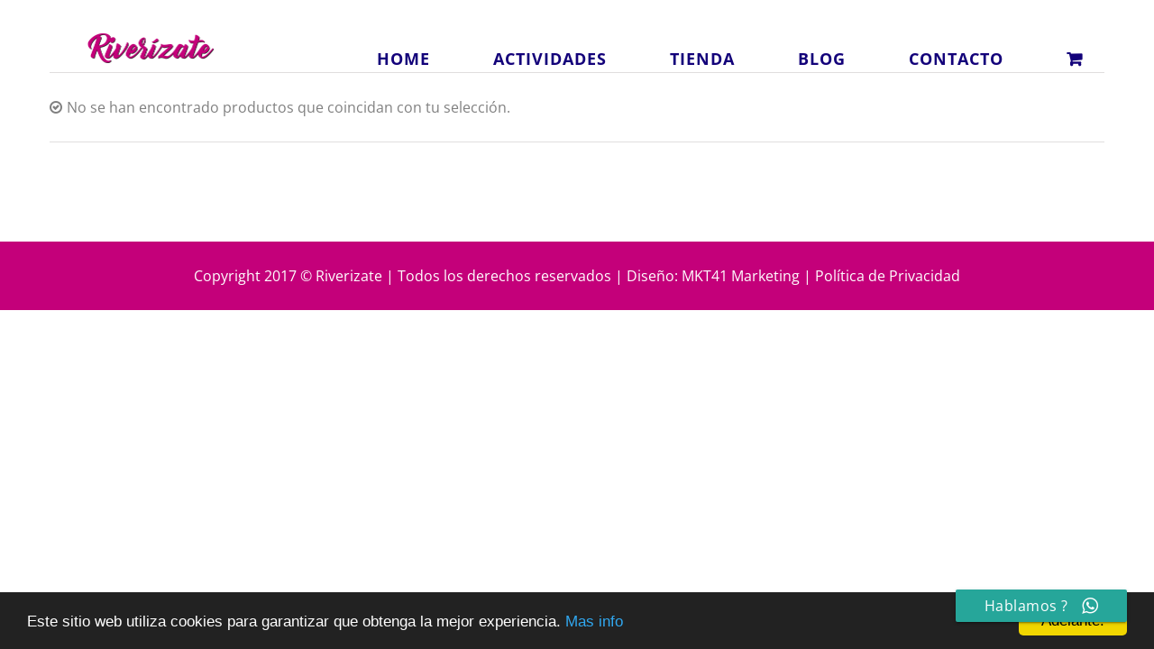

--- FILE ---
content_type: text/css
request_url: https://riverizate.es/wp-content/plugins/click-to-chat-for-whatsapp/new/inc/assets/css/mdstyle8.css?ver=4.36
body_size: 1001
content:
.mdstyle8 a{background-color:transparent}.mdstyle8 a:active,.mdstyle8 a:hover{outline:0}.mdstyle8 b,.mdstyle8 strong{font-weight:700}.mdstyle8 small{font-size:80%}.mdstyle8 img{border:0}.mdstyle8 svg:not(:root){overflow:hidden}.mdstyle8 button,.mdstyle8 input{overflow:visible}.mdstyle8 button,.mdstyle8 button[disabled],.mdstyle8 html input[disabled],.mdstyle8 html input[type=button]{cursor:default}.mdstyle8 button::-moz-focus-inner,.mdstyle8 input::-moz-focus-inner{border:0;padding:0}.mdstyle8 *,.mdstyle8:after,.mdstyle8:before{box-sizing:inherit}.mdstyle8 a{color:#039be5;text-decoration:none;-webkit-tap-highlight-color:transparent}.mdstyle8 .clearfix{clear:both}.mdstyle8 .z-depth-0{box-shadow:none!important}.mdstyle8 .btn,.mdstyle8 .btn-floating,.mdstyle8 .btn-large,.mdstyle8 .z-depth-1{box-shadow:0 2px 2px 0 rgba(0,0,0,.14),0 1px 5px 0 rgba(0,0,0,.12),0 3px 1px -2px rgba(0,0,0,.2)}.mdstyle8 .btn-floating:hover,.mdstyle8 .btn-large:hover,.mdstyle8 .btn:hover,.mdstyle8 .z-depth-1-half{box-shadow:0 3px 3px 0 rgba(7,6,6,.14),0 1px 7px 0 rgba(0,0,0,.12),0 3px 1px -1px rgba(0,0,0,.2)}.mdstyle8 .z-depth-2{box-shadow:0 4px 5px 0 rgba(0,0,0,.14),0 1px 10px 0 rgba(0,0,0,.12),0 2px 4px -1px rgba(0,0,0,.3)}.mdstyle8 .z-depth-3{box-shadow:0 6px 10px 0 rgba(0,0,0,.14),0 1px 18px 0 rgba(0,0,0,.12),0 3px 5px -1px rgba(0,0,0,.3)}.mdstyle8 .z-depth-4{box-shadow:0 8px 10px 1px rgba(0,0,0,.14),0 3px 14px 2px rgba(0,0,0,.12),0 5px 5px -3px rgba(0,0,0,.3)}.mdstyle8 .z-depth-5{box-shadow:0 16px 24px 2px rgba(0,0,0,.14),0 6px 30px 5px rgba(0,0,0,.12),0 8px 10px -5px rgba(0,0,0,.3)}.mdstyle8 .hoverable{transition:box-shadow .25s}.mdstyle8 .hoverable:hover{box-shadow:0 8px 17px 0 rgba(0,0,0,.2),0 6px 20px 0 rgba(0,0,0,.19)}.mdstyle8 i{line-height:inherit}.mdstyle8 i.left{float:left;margin-right:15px}.mdstyle8 i.right{float:right;margin-left:15px}.mdstyle8 i.tiny{font-size:1rem}.mdstyle8 i.small{font-size:2rem}.mdstyle8 i.medium{font-size:4rem}.mdstyle8 i.large{font-size:6rem}.mdstyle8 .hide{display:none!important}.mdstyle8 .left-align{text-align:left}.mdstyle8 .right-align{text-align:right}.mdstyle8 .center,.mdstyle8 .center-align{text-align:center}.mdstyle8 .left{float:left!important}.mdstyle8 .right{float:right!important}.mdstyle8 .no-select{user-select:none}.mdstyle8 .no-padding{padding:0!important}.mdstyle8 a{text-decoration:none}.mdstyle8 strong{font-weight:500}.mdstyle8 small{font-size:75%}.mdstyle8 .light,.mdstyle8 .page-footer .footer-copyright{font-weight:300}.mdstyle8 .thin{font-weight:200}.mdstyle8 .btn,.mdstyle8 .btn-flat,.mdstyle8 .btn-large{border:none;border-radius:2px;display:inline-block;height:36px;line-height:36px;padding:0 2rem;vertical-align:middle;-webkit-tap-highlight-color:transparent}.mdstyle8 .btn,.mdstyle8 .btn-flat,.mdstyle8 .btn-floating,.mdstyle8 .btn-large{font-size:1rem;outline:0}.mdstyle8 .btn i,.mdstyle8 .btn-large i{font-size:1.3rem;line-height:inherit}.mdstyle8 .btn,.mdstyle8 .btn-large,.mdstyle8 .btn-large:focus,.mdstyle8 .btn:focus{text-decoration:none;color:#fff;background-color:#26a69a;text-align:center;letter-spacing:.5px;transition:.2s ease-out;cursor:pointer}.mdstyle8 .btn-large:hover,.mdstyle8 .btn:hover{background-color:#2bbbad}.mdstyle8 .fixed-action-btn{position:fixed;right:23px;bottom:23px;padding-top:15px;margin-bottom:0;z-index:997}.mdstyle8 .fixed-action-btn.horizontal{padding:0 0 0 15px}.mdstyle8 .fixed-action-btn.toolbar{padding:0;height:56px}.mdstyle8 .fixed-action-btn.toolbar.active>a i{opacity:0}.mdstyle8 .btn-large{height:54px;line-height:54px}.mdstyle8 .btn-large i{font-size:1.6rem}.mdstyle8 button:focus{outline:0;background-color:#2ab7a9}.ht-ctc-sc-style-8{display:inline}.mdstyle8.ht-ctc-sc-style-8 .s8_span,.mdstyle8.ht-ctc-style-8 .s8_span{font-size:14px}.mdstyle8.ht-ctc-style-8 i.s8_icon,.mdstyle8.ht-ctc-sc-style-8 i.s8_icon{font-size:17px}